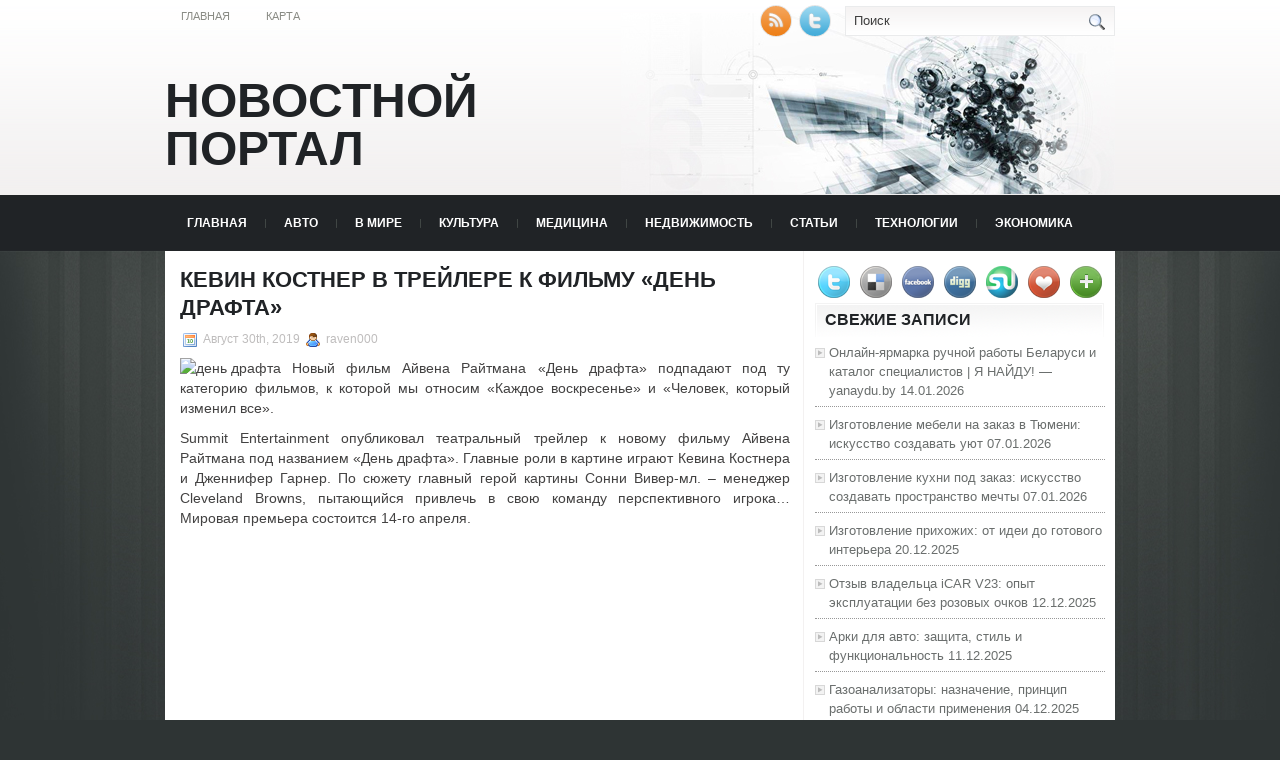

--- FILE ---
content_type: text/html; charset=UTF-8
request_url: https://vira-taganrog.ru/2019/08/30/kevin-kostner-v-trejlere-k-filmu-den-drafta/
body_size: 9166
content:
<!DOCTYPE html PUBLIC "-//W3C//DTD XHTML 1.0 Transitional//EN" "http://www.w3.org/TR/xhtml1/DTD/xhtml1-transitional.dtd">
<html xmlns="http://www.w3.org/1999/xhtml" lang="ru-RU">

<head profile="http://gmpg.org/xfn/11">
<meta http-equiv="Content-Type" content="text/html; charset=UTF-8" />
<meta name="telderi" content="2acf7bd1497bbd9d58fa66ef110fb217" />

<title>Кевин Костнер в трейлере к фильму «День драфта» | Новостной портал</title>
<link rel="stylesheet" href="https://vira-taganrog.ru/wp-content/themes/Technologic/css/screen.css" type="text/css" media="screen, projection" />
<link rel="stylesheet" href="https://vira-taganrog.ru/wp-content/themes/Technologic/css/print.css" type="text/css" media="print" />
<!--[if IE]><link rel="stylesheet" href="https://vira-taganrog.ru/wp-content/themes/Technologic/css/ie.css" type="text/css" media="screen, projection"><![endif]-->
<link rel="stylesheet" href="https://vira-taganrog.ru/wp-content/themes/Technologic/style.css" type="text/css" media="screen" />

<!--[if IE 6]>
	<script src="https://vira-taganrog.ru/wp-content/themes/Technologic/js/pngfix.js"></script>
<![endif]--> 
<link rel="alternate" type="application/rss+xml" title="Новостной портал RSS Feed" href="https://vira-taganrog.ru/feed/" />
<link rel="alternate" type="application/atom+xml" title="Новостной портал Atom Feed" href="https://vira-taganrog.ru/feed/atom/" />
<link rel="pingback" href="https://vira-taganrog.ru/xmlrpc.php" />

<script src="https://vira-taganrog.ru/wp-content/themes/Technologic/menu/mootools-1.2.5-core-yc.js" type="text/javascript"></script>
<link rel="stylesheet" href="https://vira-taganrog.ru/wp-content/themes/Technologic/menu/MenuMatic.css" type="text/css" media="screen" charset="utf-8" />
<!--[if lt IE 7]>
	<link rel="stylesheet" href="https://vira-taganrog.ru/wp-content/themes/Technologic/menu/MenuMatic-ie6.css" type="text/css" media="screen" charset="utf-8" />
<![endif]-->
<!-- Load the MenuMatic Class -->
<script src="https://vira-taganrog.ru/wp-content/themes/Technologic/menu/MenuMatic_0.68.3.js" type="text/javascript" charset="utf-8"></script>



<!-- All In One SEO Pack 3.5.2[379,464] -->
<meta name="description"  content="Новый фильм Айвена Райтмана &quot;День драфта&quot; подпадают под ту категорию фильмов, к которой мы относим &quot;Каждое воскресенье&quot; и &quot;Человек, который изменил все&quot;. Summit" />

<script type="application/ld+json" class="aioseop-schema">{"@context":"https://schema.org","@graph":[{"@type":"Organization","@id":"https://vira-taganrog.ru/#organization","url":"https://vira-taganrog.ru/","name":"Новостной портал","sameAs":[]},{"@type":"WebSite","@id":"https://vira-taganrog.ru/#website","url":"https://vira-taganrog.ru/","name":"Новостной портал","publisher":{"@id":"https://vira-taganrog.ru/#organization"},"potentialAction":{"@type":"SearchAction","target":"https://vira-taganrog.ru/?s={search_term_string}","query-input":"required name=search_term_string"}},{"@type":"WebPage","@id":"https://vira-taganrog.ru/2019/08/30/kevin-kostner-v-trejlere-k-filmu-den-drafta/#webpage","url":"https://vira-taganrog.ru/2019/08/30/kevin-kostner-v-trejlere-k-filmu-den-drafta/","inLanguage":"ru-RU","name":"Кевин Костнер в трейлере к фильму \"День драфта\"","isPartOf":{"@id":"https://vira-taganrog.ru/#website"},"breadcrumb":{"@id":"https://vira-taganrog.ru/2019/08/30/kevin-kostner-v-trejlere-k-filmu-den-drafta/#breadcrumblist"},"datePublished":"2019-08-29T21:54:53+00:00","dateModified":"2019-08-29T21:54:53+00:00"},{"@type":"Article","@id":"https://vira-taganrog.ru/2019/08/30/kevin-kostner-v-trejlere-k-filmu-den-drafta/#article","isPartOf":{"@id":"https://vira-taganrog.ru/2019/08/30/kevin-kostner-v-trejlere-k-filmu-den-drafta/#webpage"},"author":{"@id":"https://vira-taganrog.ru/author/raven000/#author"},"headline":"Кевин Костнер в трейлере к фильму &#171;День драфта&#187;","datePublished":"2019-08-29T21:54:53+00:00","dateModified":"2019-08-29T21:54:53+00:00","commentCount":0,"mainEntityOfPage":{"@id":"https://vira-taganrog.ru/2019/08/30/kevin-kostner-v-trejlere-k-filmu-den-drafta/#webpage"},"publisher":{"@id":"https://vira-taganrog.ru/#organization"},"articleSection":"ТЕХНОЛОГИИ"},{"@type":"Person","@id":"https://vira-taganrog.ru/author/raven000/#author","name":"raven000","sameAs":[],"image":{"@type":"ImageObject","@id":"https://vira-taganrog.ru/#personlogo","url":"https://secure.gravatar.com/avatar/cfe7b6a6acc1885c15d67ef140ca458e?s=96&d=mm&r=g","width":96,"height":96,"caption":"raven000"}},{"@type":"BreadcrumbList","@id":"https://vira-taganrog.ru/2019/08/30/kevin-kostner-v-trejlere-k-filmu-den-drafta/#breadcrumblist","itemListElement":[{"@type":"ListItem","position":1,"item":{"@type":"WebPage","@id":"https://vira-taganrog.ru/","url":"https://vira-taganrog.ru/","name":"Новостной портал"}},{"@type":"ListItem","position":2,"item":{"@type":"WebPage","@id":"https://vira-taganrog.ru/2019/08/30/kevin-kostner-v-trejlere-k-filmu-den-drafta/","url":"https://vira-taganrog.ru/2019/08/30/kevin-kostner-v-trejlere-k-filmu-den-drafta/","name":"Кевин Костнер в трейлере к фильму \"День драфта\""}}]}]}</script>
<link rel="canonical" href="https://vira-taganrog.ru/2019/08/30/kevin-kostner-v-trejlere-k-filmu-den-drafta/" />
<!-- All In One SEO Pack -->
<link rel='dns-prefetch' href='//s.w.org' />
<link rel="alternate" type="application/rss+xml" title="Новостной портал &raquo; Лента комментариев к &laquo;Кевин Костнер в трейлере к фильму &#171;День драфта&#187;&raquo;" href="https://vira-taganrog.ru/2019/08/30/kevin-kostner-v-trejlere-k-filmu-den-drafta/feed/" />
		<script type="text/javascript">
			window._wpemojiSettings = {"baseUrl":"https:\/\/s.w.org\/images\/core\/emoji\/11\/72x72\/","ext":".png","svgUrl":"https:\/\/s.w.org\/images\/core\/emoji\/11\/svg\/","svgExt":".svg","source":{"concatemoji":"https:\/\/vira-taganrog.ru\/wp-includes\/js\/wp-emoji-release.min.js?ver=4.9.18"}};
			!function(e,a,t){var n,r,o,i=a.createElement("canvas"),p=i.getContext&&i.getContext("2d");function s(e,t){var a=String.fromCharCode;p.clearRect(0,0,i.width,i.height),p.fillText(a.apply(this,e),0,0);e=i.toDataURL();return p.clearRect(0,0,i.width,i.height),p.fillText(a.apply(this,t),0,0),e===i.toDataURL()}function c(e){var t=a.createElement("script");t.src=e,t.defer=t.type="text/javascript",a.getElementsByTagName("head")[0].appendChild(t)}for(o=Array("flag","emoji"),t.supports={everything:!0,everythingExceptFlag:!0},r=0;r<o.length;r++)t.supports[o[r]]=function(e){if(!p||!p.fillText)return!1;switch(p.textBaseline="top",p.font="600 32px Arial",e){case"flag":return s([55356,56826,55356,56819],[55356,56826,8203,55356,56819])?!1:!s([55356,57332,56128,56423,56128,56418,56128,56421,56128,56430,56128,56423,56128,56447],[55356,57332,8203,56128,56423,8203,56128,56418,8203,56128,56421,8203,56128,56430,8203,56128,56423,8203,56128,56447]);case"emoji":return!s([55358,56760,9792,65039],[55358,56760,8203,9792,65039])}return!1}(o[r]),t.supports.everything=t.supports.everything&&t.supports[o[r]],"flag"!==o[r]&&(t.supports.everythingExceptFlag=t.supports.everythingExceptFlag&&t.supports[o[r]]);t.supports.everythingExceptFlag=t.supports.everythingExceptFlag&&!t.supports.flag,t.DOMReady=!1,t.readyCallback=function(){t.DOMReady=!0},t.supports.everything||(n=function(){t.readyCallback()},a.addEventListener?(a.addEventListener("DOMContentLoaded",n,!1),e.addEventListener("load",n,!1)):(e.attachEvent("onload",n),a.attachEvent("onreadystatechange",function(){"complete"===a.readyState&&t.readyCallback()})),(n=t.source||{}).concatemoji?c(n.concatemoji):n.wpemoji&&n.twemoji&&(c(n.twemoji),c(n.wpemoji)))}(window,document,window._wpemojiSettings);
		</script>
		<style type="text/css">
img.wp-smiley,
img.emoji {
	display: inline !important;
	border: none !important;
	box-shadow: none !important;
	height: 1em !important;
	width: 1em !important;
	margin: 0 .07em !important;
	vertical-align: -0.1em !important;
	background: none !important;
	padding: 0 !important;
}
</style>
<link rel='https://api.w.org/' href='https://vira-taganrog.ru/wp-json/' />
<link rel="EditURI" type="application/rsd+xml" title="RSD" href="https://vira-taganrog.ru/xmlrpc.php?rsd" />
<link rel="wlwmanifest" type="application/wlwmanifest+xml" href="https://vira-taganrog.ru/wp-includes/wlwmanifest.xml" /> 
<link rel='prev' title='В Волгограде после терактов задержаны около 90 человек' href='https://vira-taganrog.ru/2019/08/29/v-volgograde-posle-teraktov-zaderzhany-okolo-90-chelovek/' />
<link rel='next' title='До пятницы Украина должна погасить кредит на $750 млн' href='https://vira-taganrog.ru/2019/08/30/do-pjatnicy-ukraina-dolzhna-pogasit-kredit-na-750-mln/' />
<meta name="generator" content="WordPress 4.9.18" />
<link rel='shortlink' href='https://vira-taganrog.ru/?p=1349' />
<link rel="alternate" type="application/json+oembed" href="https://vira-taganrog.ru/wp-json/oembed/1.0/embed?url=https%3A%2F%2Fvira-taganrog.ru%2F2019%2F08%2F30%2Fkevin-kostner-v-trejlere-k-filmu-den-drafta%2F" />
<link rel="alternate" type="text/xml+oembed" href="https://vira-taganrog.ru/wp-json/oembed/1.0/embed?url=https%3A%2F%2Fvira-taganrog.ru%2F2019%2F08%2F30%2Fkevin-kostner-v-trejlere-k-filmu-den-drafta%2F&#038;format=xml" />
<style type='text/css'>.rp4wp-related-posts ul{width:100%;padding:0;margin:0;float:left;}
.rp4wp-related-posts ul>li{list-style:none;padding:0;margin:0;padding-bottom:20px;clear:both;}
.rp4wp-related-posts ul>li>p{margin:0;padding:0;}
.rp4wp-related-post-image{width:35%;padding-right:25px;-moz-box-sizing:border-box;-webkit-box-sizing:border-box;box-sizing:border-box;float:left;}</style>
<link rel="icon" href="https://vira-taganrog.ru/wp-content/uploads/2018/07/newspaper_add.png" sizes="32x32" />
<link rel="icon" href="https://vira-taganrog.ru/wp-content/uploads/2018/07/newspaper_add.png" sizes="192x192" />
<link rel="apple-touch-icon-precomposed" href="https://vira-taganrog.ru/wp-content/uploads/2018/07/newspaper_add.png" />
<meta name="msapplication-TileImage" content="https://vira-taganrog.ru/wp-content/uploads/2018/07/newspaper_add.png" />

</head>
<body>
<script type="text/javascript">
	window.addEvent('domready', function() {			
			var myMenu = new MenuMatic();
	});	
</script>
	<div id="wrapper">
		<div id="container" class="container">  
			<div class="span-24">
				<div class="span-14">
                    <div id="pagemenucontainer">
					
                        <ul id="pagemenu">
    						<li ><a href="http://vira-taganrog.ru/">Главная</a></li>
    						<li class="page_item page-item-2"><a href="https://vira-taganrog.ru/sitemap/">Карта</a></li>

    					</ul>
                        
                    </div>
				</div>
                
                <div class="span-3 feedtwitter">
					<a href="https://vira-taganrog.ru/feed/"><img src="https://vira-taganrog.ru/wp-content/themes/Technologic/images/rss.png"  style="margin:0 4px 0 0;"  /></a>		
					<a rel="nofollow" href="http://twitter.com/WPTwits" title="Следуй за мной"><img src="https://vira-taganrog.ru/wp-content/themes/Technologic/images/twitter.png"  style="margin:0 4px 0 0; "  title="Следуй за мной" /></a>
				</div>
                
				<div id="topsearch" class="span-7 last">
					 
<div id="search">
    <form method="get" id="searchform" action="https://vira-taganrog.ru/"> 
        <input type="text" value="Поиск" 
            name="s" id="s"  onblur="if (this.value == '')  {this.value = 'Поиск';}"  
            onfocus="if (this.value == 'Поиск') {this.value = '';}" />
        <input type="image" src="https://vira-taganrog.ru/wp-content/themes/Technologic/images/search.gif" style="border:0; vertical-align: top;" /> 
    </form>
</div> 
				</div>
			</div>
				<div id="header" class="span-24">
					<div class="span-12">
						
							<h1><a href="https://vira-taganrog.ru">Новостной портал</a></h1>
							<h2></h2>
							
						
					</div>
					
				
				</div>
			
			<div class="span-24">
				<div id="navcontainer">
					
                            <ul id="nav">
                                <li ><a href="https://vira-taganrog.ru">Главная</a></li>
        							<li class="cat-item cat-item-6"><a href="https://vira-taganrog.ru/category/avto/" >АВТО</a>
</li>
	<li class="cat-item cat-item-3"><a href="https://vira-taganrog.ru/category/v-mire/" >В МИРЕ</a>
</li>
	<li class="cat-item cat-item-2"><a href="https://vira-taganrog.ru/category/kultura/" >КУЛЬТУРА</a>
</li>
	<li class="cat-item cat-item-5"><a href="https://vira-taganrog.ru/category/medicina/" >МЕДИЦИНА</a>
</li>
	<li class="cat-item cat-item-8"><a href="https://vira-taganrog.ru/category/nedvizhimost/" >НЕДВИЖИМОСТЬ</a>
</li>
	<li class="cat-item cat-item-9"><a href="https://vira-taganrog.ru/category/stati/" >СТАТЬИ</a>
</li>
	<li class="cat-item cat-item-4"><a href="https://vira-taganrog.ru/category/tehnologii/" >ТЕХНОЛОГИИ</a>
</li>
	<li class="cat-item cat-item-7"><a href="https://vira-taganrog.ru/category/jekonomika/" >ЭКОНОМИКА</a>
</li>

        					</ul>
                            
				</div>
			</div>	<div class="span-24" id="contentwrap">	
			<div class="span-16">
				<div id="content">	
					
					
					
										
					
						
												<div class="post-1349 post type-post status-publish format-standard hentry category-tehnologii" id="post-1349">
							<h2 class="title">Кевин Костнер в трейлере к фильму &#171;День драфта&#187;</h2>
							<div class="postdate"><img src="https://vira-taganrog.ru/wp-content/themes/Technologic/images/date.png" /> Август 30th, 2019 <img src="https://vira-taganrog.ru/wp-content/themes/Technologic/images/user.png" /> raven000 </div>
			
							<div class="entry">
								<p><img alt="день драфта" src="http://siteua.org/content/images/280x210/657721.jpg"> Новый фильм Айвена Райтмана &#171;День драфта&#187; подпадают под ту категорию фильмов, к которой мы относим &#171;Каждое воскресенье&#187; и &#171;Человек, который изменил все&#187;. </p>
<p>Summit Entertainment опубликовал театральный трейлер к новому фильму Айвена Райтмана под названием &#171;День драфта&#187;. Главные роли в картине играют Кевина Костнера и Дженнифер Гарнер. По сюжету главный герой картины Сонни Вивер-мл. – менеджер Cleveland Browns, пытающийся привлечь в свою команду перспективного игрока&#8230; Мировая премьера состоится 14-го апреля.&nbsp;<br /> <iframe width="640" height="360" src="//www.youtube.com/embed/K3SlVsdUuBY" frameborder="0"></iframe><br /><em>Источник: buro247.ru</em></p>
															</div>
							<div class="postmeta"><img src="https://vira-taganrog.ru/wp-content/themes/Technologic/images/folder.png" /> Опубликовано в рубрике <a href="https://vira-taganrog.ru/category/tehnologii/" rel="category tag">ТЕХНОЛОГИИ</a> </div>
						
							<div class="navigation clearfix">
								<div class="alignleft">&laquo; <a href="https://vira-taganrog.ru/2019/08/29/v-volgograde-posle-teraktov-zaderzhany-okolo-90-chelovek/" rel="prev">В Волгограде после терактов задержаны около 90 человек</a></div>
								<div class="alignright"><a href="https://vira-taganrog.ru/2019/08/30/do-pjatnicy-ukraina-dolzhna-pogasit-kredit-na-750-mln/" rel="next">До пятницы Украина должна погасить кредит на $750 млн</a> &raquo;</div>
							</div>
							
															Вы можете <a href="#respond">оставить комментарий</a>, или <a href="https://vira-taganrog.ru/2019/08/30/kevin-kostner-v-trejlere-k-filmu-den-drafta/trackback/" rel="trackback"> ссылку</a> на Ваш сайт.
	
													</div><!--/post-1349-->
						
				

<!-- You can start editing here. -->



	
		<!-- If comments are open, but there are no comments. -->

	 





<div id="respond">

<h3>Оставить комментарий</h3>

<div class="cancel-comment-reply">
	<small><a rel="nofollow" id="cancel-comment-reply-link" href="/2019/08/30/kevin-kostner-v-trejlere-k-filmu-den-drafta/#respond" style="display:none;">Нажмите, чтобы отменить ответ.</a></small>
</div>



<form action="http://vira-taganrog.ru/wp-comments-post.php" method="post" id="commentform">



<p><input type="text" name="author" id="author" value="" size="22" tabindex="1" aria-required='true' />
<label for="author"><small>Имя (обязательно)</small></label></p>

<p><input type="text" name="email" id="email" value="" size="22" tabindex="2" aria-required='true' />
<label for="email"><small>Mail (не будет опубликовано) (обязательно)</small></label></p>

<p><input type="text" name="url" id="url" value="" size="22" tabindex="3" />
<label for="url"><small>Вебсайт</small></label></p>



<!--<p><small><strong>XHTML:</strong> You can use these tags: <code>&lt;a href=&quot;&quot; title=&quot;&quot;&gt; &lt;abbr title=&quot;&quot;&gt; &lt;acronym title=&quot;&quot;&gt; &lt;b&gt; &lt;blockquote cite=&quot;&quot;&gt; &lt;cite&gt; &lt;code&gt; &lt;del datetime=&quot;&quot;&gt; &lt;em&gt; &lt;i&gt; &lt;q cite=&quot;&quot;&gt; &lt;s&gt; &lt;strike&gt; &lt;strong&gt; </code></small></p>-->

<p><textarea name="comment" id="comment" cols="100%" rows="10" tabindex="4"></textarea></p>

<p><input name="submit" type="submit" id="submit" tabindex="5" value="Отправить" />
<input type='hidden' name='comment_post_ID' value='1349' id='comment_post_ID' />
<input type='hidden' name='comment_parent' id='comment_parent' value='0' />

</p>


</form>


</div>


				
							
							</div>
			</div>
		<div class="span-8 last">
	
	<div class="sidebar">
    
     
    			<div class="addthis_toolbox">   
    			    <div class="custom_images">
    			            <a rel="nofollow" class="addthis_button_twitter"><img src="https://vira-taganrog.ru/wp-content/themes/Technologic/images/socialicons/twitter.png" width="32" height="32" alt="Twitter" /></a>
    			            <a rel="nofollow" class="addthis_button_delicious"><img src="https://vira-taganrog.ru/wp-content/themes/Technologic/images/socialicons/delicious.png" width="32" height="32" alt="Delicious" /></a>
    			            <a rel="nofollow" class="addthis_button_facebook"><img src="https://vira-taganrog.ru/wp-content/themes/Technologic/images/socialicons/facebook.png" width="32" height="32" alt="Facebook" /></a>
    			            <a rel="nofollow" class="addthis_button_digg"><img src="https://vira-taganrog.ru/wp-content/themes/Technologic/images/socialicons/digg.png" width="32" height="32" alt="Digg" /></a>
    			            <a rel="nofollow" class="addthis_button_stumbleupon"><img src="https://vira-taganrog.ru/wp-content/themes/Technologic/images/socialicons/stumbleupon.png" width="32" height="32" alt="Stumbleupon" /></a>
    			            <a rel="nofollow" class="addthis_button_favorites"><img src="https://vira-taganrog.ru/wp-content/themes/Technologic/images/socialicons/favorites.png" width="32" height="32" alt="Favorites" /></a>
    			            <a rel="nofollow" class="addthis_button_more"><img src="https://vira-taganrog.ru/wp-content/themes/Technologic/images/socialicons/more.png" width="32" height="32" alt="More" /></a>
    			    </div>
    			    <script type="text/javascript" src="http://s7.addthis.com/js/250/addthis_widget.js?pub=xa-4a65e1d93cd75e94"></script>
    			</div>
    			


    
    
        
		<ul>
					<li id="recent-posts-2" class="widget widget_recent_entries">		<h2 class="widgettitle">Свежие записи</h2>		<ul>
											<li>
					<a href="https://vira-taganrog.ru/2026/01/14/onlajn-jarmarka-ruchnoj-raboty-belarusi-i-katalog-specialistov-ja-najdu-yanaydu-by/">Онлайн-ярмарка ручной работы Беларуси и каталог специалистов | Я НАЙДУ! — yanaydu.by</a>
											<span class="post-date">14.01.2026</span>
									</li>
											<li>
					<a href="https://vira-taganrog.ru/2026/01/07/izgotovlenie-mebeli-na-zakaz-v-tjumeni-iskusstvo-sozdavat-ujut/">Изготовление мебели на заказ в Тюмени: искусство создавать уют</a>
											<span class="post-date">07.01.2026</span>
									</li>
											<li>
					<a href="https://vira-taganrog.ru/2026/01/07/izgotovlenie-kuhni-pod-zakaz-iskusstvo-sozdavat-prostranstvo-mechty/">Изготовление кухни под заказ: искусство создавать пространство мечты</a>
											<span class="post-date">07.01.2026</span>
									</li>
											<li>
					<a href="https://vira-taganrog.ru/2025/12/20/izgotovlenie-prihozhih-ot-idei-do-gotovogo-interera/">Изготовление прихожих: от идеи до готового интерьера</a>
											<span class="post-date">20.12.2025</span>
									</li>
											<li>
					<a href="https://vira-taganrog.ru/2025/12/12/otzyv-vladelca-icar-v23-opyt-jekspluatacii-bez-rozovyh-ochkov/">Отзыв владельца iCAR V23: опыт эксплуатации без розовых очков</a>
											<span class="post-date">12.12.2025</span>
									</li>
											<li>
					<a href="https://vira-taganrog.ru/2025/12/11/arki-dlja-avto-zashhita-stil-i-funkcionalnost/">Арки для авто: защита, стиль и функциональность</a>
											<span class="post-date">11.12.2025</span>
									</li>
											<li>
					<a href="https://vira-taganrog.ru/2025/12/04/gazoanalizatory-naznachenie-princip-raboty-i-oblasti-primenenija/">Газоанализаторы: назначение, принцип работы и области применения</a>
											<span class="post-date">04.12.2025</span>
									</li>
											<li>
					<a href="https://vira-taganrog.ru/2025/12/02/remont-jeep-podrobnyj-gid-po-vosstanovleniju-i-obsluzhivaniju-vnedorozhnikov/">Ремонт Jeep: Подробный гид по восстановлению и обслуживанию внедорожников</a>
											<span class="post-date">02.12.2025</span>
									</li>
											<li>
					<a href="https://vira-taganrog.ru/2025/11/21/natjazhnye-potolki-2024-trendy-tehnologii-i-prakticheskie-sovety/">Натяжные потолки 2024: тренды, технологии и практические советы</a>
											<span class="post-date">21.11.2025</span>
									</li>
											<li>
					<a href="https://vira-taganrog.ru/2025/11/21/lokalnye-ochistnye-sooruzhenija-stochnyh-vod-i-kanalizacii-sovremennye-reshenija-na-sajte-loskos-ru/">Локальные очистные сооружения сточных вод и канализации: современные решения на сайте loskos.ru</a>
											<span class="post-date">21.11.2025</span>
									</li>
					</ul>
		</li><li id="categories-2" class="widget widget_categories"><h2 class="widgettitle">Категории</h2>		<ul>
	<li class="cat-item cat-item-6"><a href="https://vira-taganrog.ru/category/avto/" >АВТО</a> (664)
</li>
	<li class="cat-item cat-item-1"><a href="https://vira-taganrog.ru/category/%d0%b1%d0%b5%d0%b7-%d1%80%d1%83%d0%b1%d1%80%d0%b8%d0%ba%d0%b8/" >Без рубрики</a> (3)
</li>
	<li class="cat-item cat-item-3"><a href="https://vira-taganrog.ru/category/v-mire/" >В МИРЕ</a> (565)
</li>
	<li class="cat-item cat-item-2"><a href="https://vira-taganrog.ru/category/kultura/" >КУЛЬТУРА</a> (639)
</li>
	<li class="cat-item cat-item-5"><a href="https://vira-taganrog.ru/category/medicina/" >МЕДИЦИНА</a> (663)
</li>
	<li class="cat-item cat-item-8"><a href="https://vira-taganrog.ru/category/nedvizhimost/" >НЕДВИЖИМОСТЬ</a> (709)
</li>
	<li class="cat-item cat-item-9"><a href="https://vira-taganrog.ru/category/stati/" >СТАТЬИ</a> (1&nbsp;741)
</li>
	<li class="cat-item cat-item-4"><a href="https://vira-taganrog.ru/category/tehnologii/" >ТЕХНОЛОГИИ</a> (601)
</li>
	<li class="cat-item cat-item-7"><a href="https://vira-taganrog.ru/category/jekonomika/" >ЭКОНОМИКА</a> (572)
</li>
		</ul>
</li><li id="calendar-2" class="widget widget_calendar"><div id="calendar_wrap" class="calendar_wrap"><table id="wp-calendar">
	<caption>Август 2019</caption>
	<thead>
	<tr>
		<th scope="col" title="Понедельник">Пн</th>
		<th scope="col" title="Вторник">Вт</th>
		<th scope="col" title="Среда">Ср</th>
		<th scope="col" title="Четверг">Чт</th>
		<th scope="col" title="Пятница">Пт</th>
		<th scope="col" title="Суббота">Сб</th>
		<th scope="col" title="Воскресенье">Вс</th>
	</tr>
	</thead>

	<tfoot>
	<tr>
		<td colspan="3" id="prev"><a href="https://vira-taganrog.ru/2019/07/">&laquo; Июл</a></td>
		<td class="pad">&nbsp;</td>
		<td colspan="3" id="next"><a href="https://vira-taganrog.ru/2019/09/">Сен &raquo;</a></td>
	</tr>
	</tfoot>

	<tbody>
	<tr>
		<td colspan="3" class="pad">&nbsp;</td><td><a href="https://vira-taganrog.ru/2019/08/01/" aria-label="Записи, опубликованные 01.08.2019">1</a></td><td><a href="https://vira-taganrog.ru/2019/08/02/" aria-label="Записи, опубликованные 02.08.2019">2</a></td><td><a href="https://vira-taganrog.ru/2019/08/03/" aria-label="Записи, опубликованные 03.08.2019">3</a></td><td><a href="https://vira-taganrog.ru/2019/08/04/" aria-label="Записи, опубликованные 04.08.2019">4</a></td>
	</tr>
	<tr>
		<td><a href="https://vira-taganrog.ru/2019/08/05/" aria-label="Записи, опубликованные 05.08.2019">5</a></td><td><a href="https://vira-taganrog.ru/2019/08/06/" aria-label="Записи, опубликованные 06.08.2019">6</a></td><td><a href="https://vira-taganrog.ru/2019/08/07/" aria-label="Записи, опубликованные 07.08.2019">7</a></td><td><a href="https://vira-taganrog.ru/2019/08/08/" aria-label="Записи, опубликованные 08.08.2019">8</a></td><td><a href="https://vira-taganrog.ru/2019/08/09/" aria-label="Записи, опубликованные 09.08.2019">9</a></td><td><a href="https://vira-taganrog.ru/2019/08/10/" aria-label="Записи, опубликованные 10.08.2019">10</a></td><td><a href="https://vira-taganrog.ru/2019/08/11/" aria-label="Записи, опубликованные 11.08.2019">11</a></td>
	</tr>
	<tr>
		<td><a href="https://vira-taganrog.ru/2019/08/12/" aria-label="Записи, опубликованные 12.08.2019">12</a></td><td><a href="https://vira-taganrog.ru/2019/08/13/" aria-label="Записи, опубликованные 13.08.2019">13</a></td><td><a href="https://vira-taganrog.ru/2019/08/14/" aria-label="Записи, опубликованные 14.08.2019">14</a></td><td><a href="https://vira-taganrog.ru/2019/08/15/" aria-label="Записи, опубликованные 15.08.2019">15</a></td><td><a href="https://vira-taganrog.ru/2019/08/16/" aria-label="Записи, опубликованные 16.08.2019">16</a></td><td><a href="https://vira-taganrog.ru/2019/08/17/" aria-label="Записи, опубликованные 17.08.2019">17</a></td><td><a href="https://vira-taganrog.ru/2019/08/18/" aria-label="Записи, опубликованные 18.08.2019">18</a></td>
	</tr>
	<tr>
		<td><a href="https://vira-taganrog.ru/2019/08/19/" aria-label="Записи, опубликованные 19.08.2019">19</a></td><td><a href="https://vira-taganrog.ru/2019/08/20/" aria-label="Записи, опубликованные 20.08.2019">20</a></td><td><a href="https://vira-taganrog.ru/2019/08/21/" aria-label="Записи, опубликованные 21.08.2019">21</a></td><td><a href="https://vira-taganrog.ru/2019/08/22/" aria-label="Записи, опубликованные 22.08.2019">22</a></td><td><a href="https://vira-taganrog.ru/2019/08/23/" aria-label="Записи, опубликованные 23.08.2019">23</a></td><td><a href="https://vira-taganrog.ru/2019/08/24/" aria-label="Записи, опубликованные 24.08.2019">24</a></td><td><a href="https://vira-taganrog.ru/2019/08/25/" aria-label="Записи, опубликованные 25.08.2019">25</a></td>
	</tr>
	<tr>
		<td><a href="https://vira-taganrog.ru/2019/08/26/" aria-label="Записи, опубликованные 26.08.2019">26</a></td><td><a href="https://vira-taganrog.ru/2019/08/27/" aria-label="Записи, опубликованные 27.08.2019">27</a></td><td><a href="https://vira-taganrog.ru/2019/08/28/" aria-label="Записи, опубликованные 28.08.2019">28</a></td><td><a href="https://vira-taganrog.ru/2019/08/29/" aria-label="Записи, опубликованные 29.08.2019">29</a></td><td><a href="https://vira-taganrog.ru/2019/08/30/" aria-label="Записи, опубликованные 30.08.2019">30</a></td><td><a href="https://vira-taganrog.ru/2019/08/31/" aria-label="Записи, опубликованные 31.08.2019">31</a></td>
		<td class="pad" colspan="1">&nbsp;</td>
	</tr>
	</tbody>
	</table></div></li><li id="text-2" class="widget widget_text"><h2 class="widgettitle">Посетители сайта</h2>			<div class="textwidget"><p><!-- Yandex.Metrika informer --><br />
<a href="https://metrika.yandex.ru/stat/?id=90520973&amp;from=informer"
target="_blank" rel="nofollow"><img src="https://informer.yandex.ru/informer/90520973/3_0_FFFFFFFF_EFEFEFFF_0_pageviews"
style="width:88px; height:31px; border:0;" alt="Яндекс.Метрика" title="Яндекс.Метрика: данные за сегодня (просмотры, визиты и уникальные посетители)" class="ym-advanced-informer" data-cid="90520973" data-lang="ru" /></a><br />
<!-- /Yandex.Metrika informer --></p>
<p><!-- Yandex.Metrika counter --><br />
<script type="text/javascript" >
   (function(m,e,t,r,i,k,a){m[i]=m[i]||function(){(m[i].a=m[i].a||[]).push(arguments)};
   m[i].l=1*new Date();
   for (var j = 0; j < document.scripts.length; j++) {if (document.scripts[j].src === r) { return; }}
   k=e.createElement(t),a=e.getElementsByTagName(t)[0],k.async=1,k.src=r,a.parentNode.insertBefore(k,a)})
   (window, document, "script", "https://mc.yandex.ru/metrika/tag.js", "ym");

   ym(90520973, "init", {
        clickmap:true,
        trackLinks:true,
        accurateTrackBounce:true
   });
</script><br />
<noscript></p>
<div><img src="https://mc.yandex.ru/watch/90520973" style="position:absolute; left:-9999px;" alt="" /></div>
<p></noscript><br />
<!-- /Yandex.Metrika counter --></p>
</div>
		</li>
			</ul>
        
        
		
	</div>
</div>
	</div>
    <div class="span-24">
	<div id="footer">Все права защищены. &copy; <a href="https://vira-taganrog.ru"><strong>Новостной портал</strong></a>  - </div>
    
    <div id="credits"></div>
        
</div>
</div>
</div>

<center>
<!--LiveInternet counter--><script type="text/javascript"><!--
document.write("<a href='//www.liveinternet.ru/click' "+
"target=_blank><img src='//counter.yadro.ru/hit?t14.15;r"+
escape(document.referrer)+((typeof(screen)=="undefined")?"":
";s"+screen.width+"*"+screen.height+"*"+(screen.colorDepth?
screen.colorDepth:screen.pixelDepth))+";u"+escape(document.URL)+
";"+Math.random()+
"' alt='' title='LiveInternet: показано число просмотров за 24"+
" часа, посетителей за 24 часа и за сегодня' "+
"border='0' width='88' height='31'><\/a>")
//--></script><!--/LiveInternet-->
</center>

<script type='text/javascript' src='https://vira-taganrog.ru/wp-includes/js/wp-embed.min.js?ver=4.9.18'></script>


</body>
</html>

